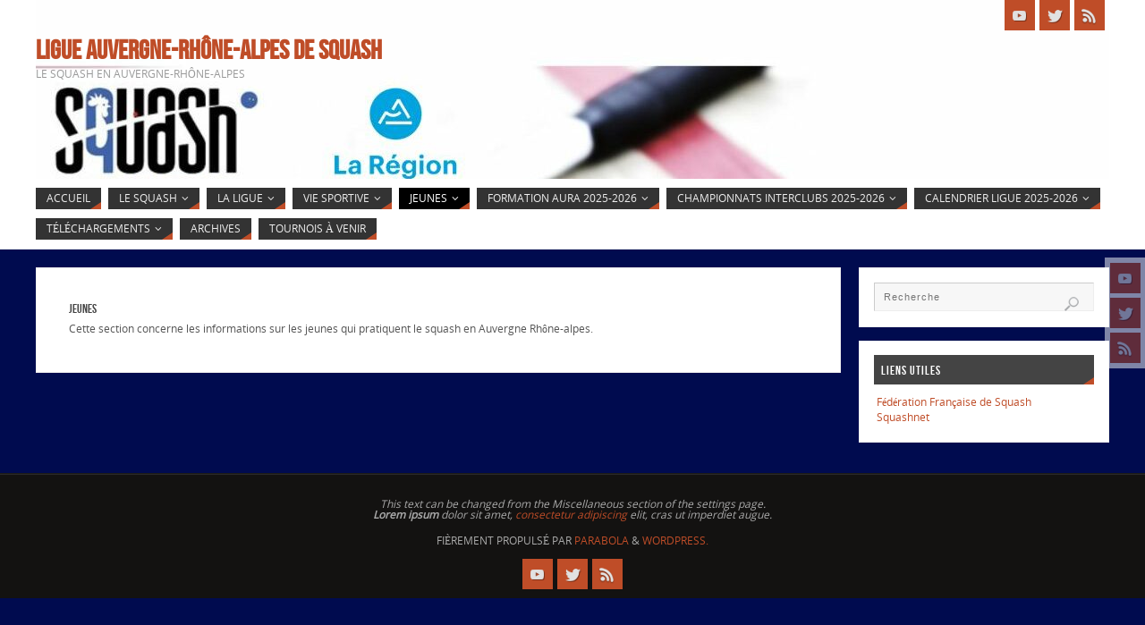

--- FILE ---
content_type: text/plain
request_url: https://www.google-analytics.com/j/collect?v=1&_v=j102&a=1698602508&t=pageview&_s=1&dl=http%3A%2F%2Fxn--squash-auvergne-rhne-alpes-9tc.fr%2Fjeunes%2F&ul=en-us%40posix&dt=Jeunes%20%E2%80%93%20LIGUE%20AUVERGNE-RH%C3%94NE-ALPES%20DE%20SQUASH&sr=1280x720&vp=1280x720&_u=IGBAgEABAAAAACAAI~&jid=981075266&gjid=1825193671&cid=337998745.1768796971&tid=UA-61061600-1&_gid=2002687088.1768796971&_slc=1&z=1471673719
body_size: -456
content:
2,cG-KK2GNFWPL7